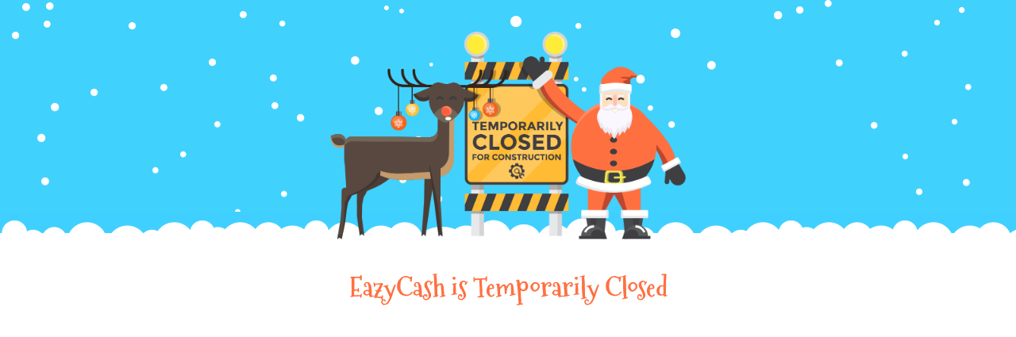

--- FILE ---
content_type: text/html; charset=UTF-8
request_url: https://www.eazycash.ca/2021/01/24/it-is-a-long-established-fact-a-reader-will-be-distracted/
body_size: 369
content:

<html lang="en">
  <head>
    <meta charset="utf-8">
    <meta http-equiv="X-UA-Compatible" content="IE=edge">
    <meta name="viewport" content="width=device-width, initial-scale=1">
    <title>EazyCash is Temporarily Closed</title>
    <meta name="description" content="." />
    <meta name="generator" content="Free UnderConstructionPage plugin for WordPress">
    <link rel="stylesheet" href="https://fonts.bunny.net/css?family=Roboto:400,900">    <link rel="stylesheet" href="https://fonts.bunny.net/css?family=Mountains+of+Christmas:700">    <link rel="stylesheet" href="https://www.eazycash.ca/wp-content/plugins/under-construction-page/themes/css/bootstrap.min.css?v=4.03" type="text/css">
<link rel="stylesheet" href="https://www.eazycash.ca/wp-content/plugins/under-construction-page/themes/css/common.css?v=4.03" type="text/css">
<link rel="stylesheet" href="https://www.eazycash.ca/wp-content/plugins/under-construction-page/themes/christmas/style.css?v=4.03" type="text/css">
<link rel="stylesheet" href="https://www.eazycash.ca/wp-content/plugins/under-construction-page/themes/css/font-awesome.min.css?v=4.03" type="text/css">
<link rel="icon" href="https://www.eazycash.ca/wp-content/plugins/under-construction-page/themes/images/favicon.png" />
  </head>

  <body>
    <div id="hero-image">
      <img src="https://www.eazycash.ca/wp-content/plugins/under-construction-page/themes/christmas/santa.png" alt="Happy Holidays!" title="Happy Holidays!">
      <div id="snow-bottom"></div>
    </div>
    <div class="container-wrap">
    <div class="container">

      <div class="row">
        <div class="col-xs-12 col-md-12 col-lg-12">
          <h1>EazyCash is Temporarily Closed</h1>
        </div>
      </div>

      <div class="row">
        <div class="col-xs-12 col-md-8 col-md-offset-2 col-lg-offset-2 col-lg-8">
          <p class="content"></p>
        </div>
      </div>

      <div class="row" id="social">
        <div class="col-xs-12 col-md-12 col-lg-12">
          
        </div>
      </div>

    </div>
    </div>
    
  </body>
</html>
